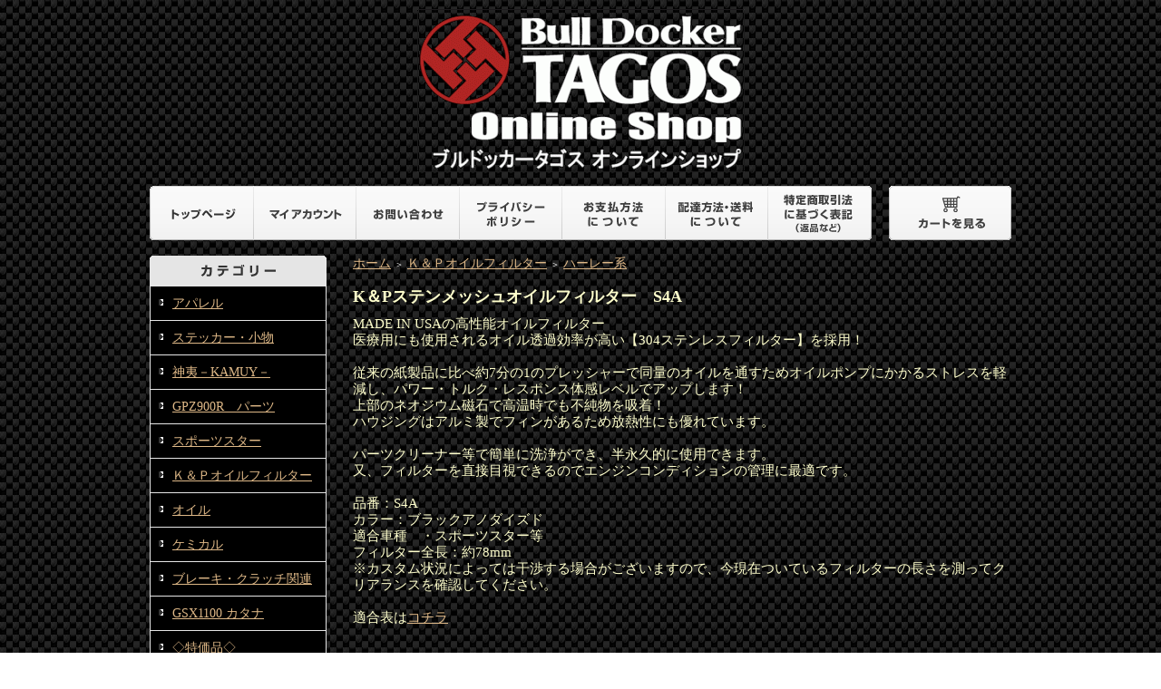

--- FILE ---
content_type: text/html; charset=EUC-JP
request_url: https://tagos.shop-pro.jp/?pid=161848650
body_size: 7256
content:
<!DOCTYPE html PUBLIC "-//W3C//DTD XHTML 1.0 Transitional//EN" "http://www.w3.org/TR/xhtml1/DTD/xhtml1-transitional.dtd">
<html xmlns:og="http://ogp.me/ns#" xmlns:fb="http://www.facebook.com/2008/fbml" xmlns:mixi="http://mixi-platform.com/ns#" xmlns="http://www.w3.org/1999/xhtml" xml:lang="ja" lang="ja" dir="ltr">
<head>
<meta http-equiv="content-type" content="text/html; charset=euc-jp" />
<meta http-equiv="X-UA-Compatible" content="IE=edge,chrome=1" />
<title>K＆Pステンメッシュオイルフィルター　S4A - ブルドッカータゴス　通販部</title>
<meta name="Keywords" content="K＆Pステンメッシュオイルフィルター　S4A,Color Me Shop! pro" />
<meta name="Description" content="GPZ900Rを中心としたオリジナルパーツや厳選したカスタムパーツのオンラインショップです！" />
<meta name="Author" content="" />
<meta name="Copyright" content="GMOペパボ" />
<meta http-equiv="content-style-type" content="text/css" />
<meta http-equiv="content-script-type" content="text/javascript" />
<link rel="stylesheet" href="https://img07.shop-pro.jp/PA01115/191/css/11/index.css?cmsp_timestamp=20210611172457" type="text/css" />

<link rel="alternate" type="application/rss+xml" title="rss" href="https://tagos.shop-pro.jp/?mode=rss" />
<link rel="alternate" media="handheld" type="text/html" href="https://tagos.shop-pro.jp/?prid=161848650" />
<link rel="shortcut icon" href="https://img07.shop-pro.jp/PA01115/191/favicon.ico?cmsp_timestamp=20260110180944" />
<script type="text/javascript" src="//ajax.googleapis.com/ajax/libs/jquery/1.7.2/jquery.min.js" ></script>
<meta property="og:title" content="K＆Pステンメッシュオイルフィルター　S4A - ブルドッカータゴス　通販部" />
<meta property="og:description" content="GPZ900Rを中心としたオリジナルパーツや厳選したカスタムパーツのオンラインショップです！" />
<meta property="og:url" content="https://tagos.shop-pro.jp?pid=161848650" />
<meta property="og:site_name" content="ブルドッカータゴス　通販部" />
<meta property="og:image" content="https://img07.shop-pro.jp/PA01115/191/product/161848650.jpg?cmsp_timestamp=20210717191301"/>
<meta property="og:type" content="product" />
<meta property="product:price:amount" content="30800" />
<meta property="product:price:currency" content="JPY" />
<meta property="product:product_link" content="https://tagos.shop-pro.jp?pid=161848650" />
<script>
  var Colorme = {"page":"product","shop":{"account_id":"PA01115191","title":"\u30d6\u30eb\u30c9\u30c3\u30ab\u30fc\u30bf\u30b4\u30b9\u3000\u901a\u8ca9\u90e8"},"basket":{"total_price":0,"items":[]},"customer":{"id":null},"inventory_control":"product","product":{"shop_uid":"PA01115191","id":161848650,"name":"K\uff06P\u30b9\u30c6\u30f3\u30e1\u30c3\u30b7\u30e5\u30aa\u30a4\u30eb\u30d5\u30a3\u30eb\u30bf\u30fc\u3000S4A","model_number":"","stock_num":1,"sales_price":28000,"sales_price_including_tax":30800,"variants":[],"category":{"id_big":2762473,"id_small":2},"groups":[{"id":2616412}],"members_price":28000,"members_price_including_tax":30800}};

  (function() {
    function insertScriptTags() {
      var scriptTagDetails = [];
      var entry = document.getElementsByTagName('script')[0];

      scriptTagDetails.forEach(function(tagDetail) {
        var script = document.createElement('script');

        script.type = 'text/javascript';
        script.src = tagDetail.src;
        script.async = true;

        if( tagDetail.integrity ) {
          script.integrity = tagDetail.integrity;
          script.setAttribute('crossorigin', 'anonymous');
        }

        entry.parentNode.insertBefore(script, entry);
      })
    }

    window.addEventListener('load', insertScriptTags, false);
  })();
</script>
<script async src="https://zen.one/analytics.js"></script>
</head>
<body>
<meta name="colorme-acc-payload" content="?st=1&pt=10029&ut=161848650&at=PA01115191&v=20260121160130&re=&cn=1cb64623d64bb2a8a8ca5886e0a0ae00" width="1" height="1" alt="" /><script>!function(){"use strict";Array.prototype.slice.call(document.getElementsByTagName("script")).filter((function(t){return t.src&&t.src.match(new RegExp("dist/acc-track.js$"))})).forEach((function(t){return document.body.removeChild(t)})),function t(c){var r=arguments.length>1&&void 0!==arguments[1]?arguments[1]:0;if(!(r>=c.length)){var e=document.createElement("script");e.onerror=function(){return t(c,r+1)},e.src="https://"+c[r]+"/dist/acc-track.js?rev=3",document.body.appendChild(e)}}(["acclog001.shop-pro.jp","acclog002.shop-pro.jp"])}();</script><div style="margin:0px auto; width:950px; text-align:left;">


<div id="header">
	<table cellpadding="0" cellspacing="0" border="0" class="title">
		<tr>
			<td align="center"><img src="https://img07.shop-pro.jp/PA01115/191/etc/tagos_online_logo.gif?20120511125346"></td>
		</tr>
	</table>
	

	<table width="950" height="60" cellpadding="0" cellspacing="0" border="0" id="gbn">
		<tr>
			<td id="gbn1"><a href="./"><img src="https://img07.shop-pro.jp/PA01115/191/etc/rs_gbn_top.gif?20120818162949" alt="トップページ" /></a></td>
			<td id="gbn2"><a href="https://tagos.shop-pro.jp/?mode=myaccount"><img src="https://img07.shop-pro.jp/PA01115/191/etc/rs_gbn_ma.gif?20120818163024" alt="マイアカウント" /></a></td>
			<td id="gbn3"><a href="https://tagos.shop-pro.jp/customer/inquiries/new"><img src="https://img07.shop-pro.jp/PA01115/191/etc/rs_gbn_inq.gif?20120818163037" alt="お問い合わせ" /></a></td>
			<td id="gbn4"><a href="https://tagos.shop-pro.jp/?mode=privacy"><img src="https://img07.shop-pro.jp/PA01115/191/etc/rs_gbn_pb.gif?20120818163100" alt="プライバシーポリシー" /></a></td>
			<td id="gbn5"><a href="https://tagos.shop-pro.jp/?mode=sk#payment"><img src="https://img07.shop-pro.jp/PA01115/191/etc/rs_gbn_pay.gif?20120818163115" alt="お支払い方法について" /></a></td>      
			<td id="gbn6"><a href="https://tagos.shop-pro.jp/?mode=sk#delivery"><img src="https://img07.shop-pro.jp/PA01115/191/etc/rs_gbn_send.gif?20120818163127" alt="配達方法・送料について" /></a></td>
			<td id="gbn7"><a href="https://tagos.shop-pro.jp/?mode=sk"><img src="https://img07.shop-pro.jp/PA01115/191/etc/rs_gbn_sk.gif?20120818163138" alt="特定商取引法に基づく表記（返品など）" /></a></td>
			<td id="gbn8"><a href="https://tagos.shop-pro.jp/cart/proxy/basket?shop_id=PA01115191&shop_domain=tagos.shop-pro.jp"><img src="https://img07.shop-pro.jp/PA01115/191/etc/rs_gbn_cart.gif?20120818163152" alt="カートを見る" /></a></td>
		</tr>
	</table>
</div>




<table width="950" cellpadding="0" cellspacing="0" border="0">
	<tr>
		
		<td width="224" valign="top">
			<div id="side_area">
			
				
								
				
				
				<table cellpadding="0" cellspacing="0" border="0" class="sidemenu" width="195">
					<tr>
						<td class="side_title"><img src="https://img.shop-pro.jp/tmpl_img/32/rs_m_cate.gif" alt="カテゴリー" /></td>
					</tr>
											<tr>
							<td class="side_cat_text">
								<div class="st_contents" width="195">
									<a href="https://tagos.shop-pro.jp/?mode=cate&cbid=861742&csid=0">
										アパレル
																			</a>
								</div>
							</td>
						</tr>
											<tr>
							<td class="side_cat_text">
								<div class="st_contents" width="195">
									<a href="https://tagos.shop-pro.jp/?mode=cate&cbid=2139624&csid=0">
										ステッカー・小物
																			</a>
								</div>
							</td>
						</tr>
											<tr>
							<td class="side_cat_text">
								<div class="st_contents" width="195">
									<a href="https://tagos.shop-pro.jp/?mode=cate&cbid=2696362&csid=0">
										神夷－KAMUY－
																			</a>
								</div>
							</td>
						</tr>
											<tr>
							<td class="side_cat_text">
								<div class="st_contents" width="195">
									<a href="https://tagos.shop-pro.jp/?mode=cate&cbid=2528953&csid=0">
										GPZ900R　パーツ
																			</a>
								</div>
							</td>
						</tr>
											<tr>
							<td class="side_cat_text">
								<div class="st_contents" width="195">
									<a href="https://tagos.shop-pro.jp/?mode=cate&cbid=2528977&csid=0">
										スポーツスター
																			</a>
								</div>
							</td>
						</tr>
											<tr>
							<td class="side_cat_text">
								<div class="st_contents" width="195">
									<a href="https://tagos.shop-pro.jp/?mode=cate&cbid=2762473&csid=0">
										Ｋ＆Ｐオイルフィルター
																			</a>
								</div>
							</td>
						</tr>
											<tr>
							<td class="side_cat_text">
								<div class="st_contents" width="195">
									<a href="https://tagos.shop-pro.jp/?mode=cate&cbid=1395664&csid=0">
										オイル
																			</a>
								</div>
							</td>
						</tr>
											<tr>
							<td class="side_cat_text">
								<div class="st_contents" width="195">
									<a href="https://tagos.shop-pro.jp/?mode=cate&cbid=2762464&csid=0">
										ケミカル
																			</a>
								</div>
							</td>
						</tr>
											<tr>
							<td class="side_cat_text">
								<div class="st_contents" width="195">
									<a href="https://tagos.shop-pro.jp/?mode=cate&cbid=2762477&csid=0">
										ブレーキ・クラッチ関連
																			</a>
								</div>
							</td>
						</tr>
											<tr>
							<td class="side_cat_text">
								<div class="st_contents" width="195">
									<a href="https://tagos.shop-pro.jp/?mode=cate&cbid=2528978&csid=0">
										GSX1100 カタナ 
																			</a>
								</div>
							</td>
						</tr>
											<tr>
							<td class="side_cat_text">
								<div class="st_contents" width="195">
									<a href="https://tagos.shop-pro.jp/?mode=cate&cbid=2420551&csid=0">
										◇特価品◇
																			</a>
								</div>
							</td>
						</tr>
											<tr>
							<td class="side_cat_text">
								<div class="st_contents" width="195">
									<a href="https://tagos.shop-pro.jp/?mode=cate&cbid=2843078&csid=0">
										PEOゼロポイントシャフト
																			</a>
								</div>
							</td>
						</tr>
											<tr>
							<td class="side_cat_text">
								<div class="st_contents" width="195">
									<a href="https://tagos.shop-pro.jp/?mode=cate&cbid=2865530&csid=0">
										スタンド・その他
																			</a>
								</div>
							</td>
						</tr>
										
										
					<tr>
						<td class="side_cat_bottom"></td>
					</tr>
				</table>
				
				
				
				<table cellpadding="0" cellspacing="0" border="0" class="sidemenu" width="195">
						<tr>
							<td class="side_text_cart">
							<a href="https://tagos.shop-pro.jp/cart/proxy/basket?shop_id=PA01115191&shop_domain=tagos.shop-pro.jp"><img src="https://img07.shop-pro.jp/PA01115/191/etc/rs_m_cart_btn.gif?20120818163210" alt="ショッピングカートを見る"/></a>
														</td>
						</tr>
				</table>
				
			
				
				
									<table cellpadding="0" cellspacing="0" border="0" class="sidemenu" width="195">
						<tr>
							<td class="side_title"><img src="https://img.shop-pro.jp/tmpl_img/32/rs_m_reco.gif" alt="おすすめ商品" /></td>
						</tr>
						<tr>
							<td class="side_text">
								<div class="st_contents">
									<ul>
																					<li><a href="?pid=23878466">・<img class='new_mark_img1' src='https://img.shop-pro.jp/img/new/icons50.gif' style='border:none;display:inline;margin:0px;padding:0px;width:auto;' />TAGOSヒールプレート（左右セット）</a></li>
																					<li><a href="?pid=23878483">・<img class='new_mark_img1' src='https://img.shop-pro.jp/img/new/icons29.gif' style='border:none;display:inline;margin:0px;padding:0px;width:auto;' />ＧＰＺ900Ｒ/750Ｒニンジャ用スモールウインカーキット(A1-A16)</a></li>
																					<li><a href="?pid=186714652">・タゴスボール・リフレクターステッカー</a></li>
																					<li><a href="?pid=188661060">・GPZ900R用 アッパーカウルステー</a></li>
																					<li><a href="?pid=189573623">・<img class='new_mark_img1' src='https://img.shop-pro.jp/img/new/icons15.gif' style='border:none;display:inline;margin:0px;padding:0px;width:auto;' />TAGOSレザーキーホルダー</a></li>
																					<li><a href="?pid=189576296">・NEXRAY GPZ900R用ドライカーボンチェーンガード</a></li>
																					<li><a href="?pid=189733383">・ヨシムラ アルミフューエルタンク Z900RS/CAFE</a></li>
																					<li><a href="?pid=184237545">・<img class='new_mark_img1' src='https://img.shop-pro.jp/img/new/icons29.gif' style='border:none;display:inline;margin:0px;padding:0px;width:auto;' />TAGOS パルシングカバーＧ</a></li>
																					<li><a href="?pid=182932529">・<img class='new_mark_img1' src='https://img.shop-pro.jp/img/new/icons29.gif' style='border:none;display:inline;margin:0px;padding:0px;width:auto;' /> SUNSTAR×TAGOS プレミアムレーシング300φ【タゴスボール】</a></li>
																					<li><a href="?pid=181432645">・<img class='new_mark_img1' src='https://img.shop-pro.jp/img/new/icons24.gif' style='border:none;display:inline;margin:0px;padding:0px;width:auto;' />サンスター×TAGOS ゲイルスピード用 520コンバート3点SET</a></li>
																					<li><a href="?pid=180554756">・ACTIVE エンジンカバースライダー 左右セット(GPZ900R)</a></li>
																					<li><a href="?pid=143640099">・<img class='new_mark_img1' src='https://img.shop-pro.jp/img/new/icons29.gif' style='border:none;display:inline;margin:0px;padding:0px;width:auto;' />ヴォスナー×TAGOS　オーバーサイズピストンKIT　φ74</a></li>
																					<li><a href="?pid=49805337">・タゴス・ニンジャバーＺ　(A7-A16)</a></li>
																					<li><a href="?pid=56537574">・<img class='new_mark_img1' src='https://img.shop-pro.jp/img/new/icons29.gif' style='border:none;display:inline;margin:0px;padding:0px;width:auto;' />SCREEN CRAFT スクリーン（クリア）[GPZ750R/900R]</a></li>
																					<li><a href="?pid=171442089">・プーチ スクリーン　スポーツスター</a></li>
																					<li><a href="?pid=99913445">・TAGOSラジエターステー</a></li>
																					<li><a href="?pid=23878474">・タゴス・ニンジャスロットルキット　タイプS</a></li>
																					<li><a href="?pid=172918365">・TAGOS ８４キャリパーサポート+アクスルカラーSET</a></li>
																					<li><a href="?pid=23878470">・ニンジャ用 タゴス・プラグホールアダプター</a></li>
																					<li><a href="?pid=23878480">・タゴス・ライディングシート（メッシュ）Type1 張り替え</a></li>
																					<li><a href="?pid=178991882">・タゴス・ライディングシート（メッシュ）Type2 張り替え</a></li>
																					<li><a href="?pid=23878482">・タゴス・ライディングシート（Ｓ１タイプ）張り替え</a></li>
																					<li><a href="?pid=42891127">・<img class='new_mark_img1' src='https://img.shop-pro.jp/img/new/icons29.gif' style='border:none;display:inline;margin:0px;padding:0px;width:auto;' />ＴＡＧＯＳラジエターガード</a></li>
																			</ul>
								</div>
							</td>
						</tr>
						<tr>
							<td class="side_bottom"></td>
						</tr>
					</table>
								
			
				
				
									<table cellpadding="0" cellspacing="0" border="0" class="sidemenu" width="195">
						<tr>
							<td class="side_title"><img src="https://img.shop-pro.jp/tmpl_img/32/rs_m_sale.gif" alt="売れ筋商品" /></td>
						</tr>
						<tr>
							<td class="side_text">
								<div class="st_contents">
									<ul>
																					<li><a href="?pid=23878467">・<img class='new_mark_img1' src='https://img.shop-pro.jp/img/new/icons50.gif' style='border:none;display:inline;margin:0px;padding:0px;width:auto;' />タゴス・Ａ１レプリカミラー（ドライカーボン）</a></li>
																					<li><a href="?pid=49805337">・タゴス・ニンジャバーＺ　(A7-A16)</a></li>
																					<li><a href="?pid=90163474">・GPZ900R チョークワイヤーKIT</a></li>
																					<li><a href="?pid=95459947">・<img class='new_mark_img1' src='https://img.shop-pro.jp/img/new/icons59.gif' style='border:none;display:inline;margin:0px;padding:0px;width:auto;' />GPZ900R　サイドカバー リペアピンKIT</a></li>
																					<li><a href="?pid=70835366">・<img class='new_mark_img1' src='https://img.shop-pro.jp/img/new/icons29.gif' style='border:none;display:inline;margin:0px;padding:0px;width:auto;' />TAGOS FunKeyプロテクトシール レッド</a></li>
																			</ul>
								</div>
							</td>
						</tr>
						<tr>
							<td class="side_bottom"></td>
						</tr>
					</table>
								
				
				
								
			
				
				<table cellpadding="0" cellspacing="0" border="0" class="sidemenu" width="195">
					<tr>
						<td class="side_title"><img src="https://img.shop-pro.jp/tmpl_img/32/rs_m_search.gif" alt="商品検索" /></td>
					</tr>
					<tr>
						<td class="side_text" align="center">
							<div class="st_contents">
								<form action="https://tagos.shop-pro.jp/" method="GET">
									<input type="hidden" name="mode" value="srh" />
									<select name="cid" class="side_form_select">
										<option value="">全ての商品から</option>
																					<option value="861742,0">アパレル</option>
																					<option value="2139624,0">ステッカー・小物</option>
																					<option value="2696362,0">神夷－KAMUY－</option>
																					<option value="2528953,0">GPZ900R　パーツ</option>
																					<option value="2528977,0">スポーツスター</option>
																					<option value="2762473,0">Ｋ＆Ｐオイルフィルター</option>
																					<option value="1395664,0">オイル</option>
																					<option value="2762464,0">ケミカル</option>
																					<option value="2762477,0">ブレーキ・クラッチ関連</option>
																					<option value="2528978,0">GSX1100 カタナ </option>
																					<option value="2420551,0">◇特価品◇</option>
																					<option value="2843078,0">PEOゼロポイントシャフト</option>
																					<option value="2865530,0">スタンド・その他</option>
																			</select>
									<input type="text" name="keyword" class="side_form_input"><input type="submit" value="検索" />
								</form>
							</div>
						</td>
					</tr>
					<tr>
						<td class="side_bottom"></td>
					</tr>
				</table>
				
			
				
								
			
				
								
			
				
				
								
		
				<div class="feed" style="width:190px; text-align:center; margin-top:10px;">
					<a href="https://tagos.shop-pro.jp/?mode=rss"><img src="https://img.shop-pro.jp/tmpl_img/32/rss.gif" align="absmiddle" alt="rss" /></a> <a href="https://tagos.shop-pro.jp/?mode=atom"><img src="https://img.shop-pro.jp/tmpl_img/32/atom.gif" align="absmiddle" alt="atom" /></a>
				</div>
			</div>
		</td>
		

		
		<td width="726" valign="top">
			

<table cellpadding="0" cellspacing="0" border="0" class="footstamp">
	<tr>
		<td style="padding-bottom: 3px;">
		<a href="./">ホーム</a>
		 
			<span class="txt-f10">＞</span> <a href='?mode=cate&cbid=2762473&csid=0'>Ｋ＆Ｐオイルフィルター</a>
				 
			<span class="txt-f10">＞</span> <a href='?mode=cate&cbid=2762473&csid=2'>ハーレー系</a>
				</td>
	</tr>

	</table>



<script type='text/javascript'>
<!--
function imageSet1(iData)
{
document.images['data1'].src=iData;
}
-->
</script>

<div class="product_name">K＆Pステンメッシュオイルフィルター　S4A</div>
<div class="expl_block">MADE IN USAの高性能オイルフィルター<br />
医療用にも使用されるオイル透過効率が高い【304ステンレスフィルター】を採用！<br />
<br />
従来の紙製品に比べ約7分の1のプレッシャーで同量のオイルを通すためオイルポンプにかかるストレスを軽減し、パワー・トルク・レスポンス体感レベルでアップします！<br />
上部のネオジウム磁石で高温時でも不純物を吸着！<br />
ハウジングはアルミ製でフィンがあるため放熱性にも優れています。<br />
<br />
パーツクリーナー等で簡単に洗浄ができ、半永久的に使用できます。<br />
又、フィルターを直接目視できるのでエンジンコンディションの管理に最適です。<br />
<br />
品番：S4A<br />
カラー：ブラックアノダイズド<br />
適合車種　・スポーツスター等<br />
フィルター全長：約78mm　　<br />
※カスタム状況によっては干渉する場合がございますので、今現在ついているフィルターの長さを測ってクリアランスを確認してください。<br />
<br />
適合表は<a href="https://kandpengineering.com/applications-pricing/road-bikes/">コチラ</a>　</div>

	<form name="product_form" method="post" action="https://tagos.shop-pro.jp/cart/proxy/basket/items/add">
		<div class="detail_cont">
			<div class="detail_img_block">
				<div class="detail_img">
											<img name='data1' src="https://img07.shop-pro.jp/PA01115/191/product/161848650.jpg?cmsp_timestamp=20210717191301" class="large" />
									</div>
				
				<div class="detail_other">
				<a href='JavaScript:void(0)' onmouseover='imageSet1("https://img07.shop-pro.jp/PA01115/191/product/161848650.jpg?cmsp_timestamp=20210717191301")'><img src="https://img07.shop-pro.jp/PA01115/191/product/161848650.jpg?cmsp_timestamp=20210717191301" width="150" /></a>
				
				<a href='JavaScript:void(0)' onmouseover='imageSet1("https://img07.shop-pro.jp/PA01115/191/product/161848650_o1.jpg?cmsp_timestamp=20210717191301")'><img src="https://img07.shop-pro.jp/PA01115/191/product/161848650_o1.jpg?cmsp_timestamp=20210717191301" width="150" /></a>
				
		<BR><BR>
		
				
							<br style="clear:both;" />
				</div>
			</div>
			
			<div class="detail_txt_block">
				<div class="product_name">K＆Pステンメッシュオイルフィルター　S4A</div>
				<table border="0" cellpadding="0" cellspacing="0" class="table" align="center" width="294">
																<tr>
							<td class="tit">販売価格</td>
							<td class="cont">
																		
										<p class="price_detail">28,000円(税込30,800円)</p>
																</td>
						</tr>
											<tr>
							<td class="tit">在庫数</td>
							<td class="cont">在庫 1  売切れ間近！</td>
						</tr>
										
											<tr>
							<td class="tit">購入数</td>
							<td class="cont">
									<table border="0" cellpadding="0" cellspacing="0">
										<tr>
											<td><input type="text" name="product_num" style="width:50px;" value="1" /></td>
											<td>
												<div style="width:15px; margin:0px;">
													<a href="javascript:f_change_num2(document.product_form.product_num,'1',1,1);"><img src="https://img.shop-pro.jp/common/nup.gif" alt="" /></a>
													<a href="javascript:f_change_num2(document.product_form.product_num,'0',1,1);"><img src="https://img.shop-pro.jp/common/ndown.gif" alt="" /></a>
												</div>
											</td>
											<td></td>
										</tr>
									</table>
							</td>
						</tr>
										
										
														</table>
				
				<p class="stock_error" style="font-weight:bold;color:red;padding:10px 0;display:none;"></p>
				
				
								
							
				<div class="sk_link_other"><a href="https://tagos.shop-pro.jp/?mode=sk">&raquo;&nbsp;特定商取引法に基づく表記 (返品など)</a></div>
				
				
								
				<ul class="product-linkList">
					<li class="txt_back"><a href="https://tagos.shop-pro.jp/?mode=cate&cbid=2762473&csid=2">買い物を続ける</a></li>
					<li class="txt_tell"><a href="https://tagos.shop-pro.jp/customer/products/161848650/inquiries/new">この商品について問い合わせる</a></li>
					<li class="txt_inq"><a href="mailto:?subject=%E3%80%90%E3%83%96%E3%83%AB%E3%83%89%E3%83%83%E3%82%AB%E3%83%BC%E3%82%BF%E3%82%B4%E3%82%B9%E3%80%80%E9%80%9A%E8%B2%A9%E9%83%A8%E3%80%91%E3%81%AE%E3%80%8CK%EF%BC%86P%E3%82%B9%E3%83%86%E3%83%B3%E3%83%A1%E3%83%83%E3%82%B7%E3%83%A5%E3%82%AA%E3%82%A4%E3%83%AB%E3%83%95%E3%82%A3%E3%83%AB%E3%82%BF%E3%83%BC%E3%80%80S4A%E3%80%8D%E3%81%8C%E3%81%8A%E3%81%99%E3%81%99%E3%82%81%E3%81%A7%E3%81%99%EF%BC%81&body=%0D%0A%0D%0A%E2%96%A0%E5%95%86%E5%93%81%E3%80%8CK%EF%BC%86P%E3%82%B9%E3%83%86%E3%83%B3%E3%83%A1%E3%83%83%E3%82%B7%E3%83%A5%E3%82%AA%E3%82%A4%E3%83%AB%E3%83%95%E3%82%A3%E3%83%AB%E3%82%BF%E3%83%BC%E3%80%80S4A%E3%80%8D%E3%81%AEURL%0D%0Ahttps%3A%2F%2Ftagos.shop-pro.jp%2F%3Fpid%3D161848650%0D%0A%0D%0A%E2%96%A0%E3%82%B7%E3%83%A7%E3%83%83%E3%83%97%E3%81%AEURL%0Ahttps%3A%2F%2Ftagos.shop-pro.jp%2F">この商品を友達に教える</a></li>
								</ul>
				
				
									<div class="rs_pd_cart_btn disable_cartin"><input type="image" src="//img07.shop-pro.jp/PA01115/191/etc/rs_pd_cart_btn.gif?20120818165513" width="272" height="61"name="submit" alt="カートに入れる" style="border:none;" ></div>
								
								
			</div>

			<br style="clear:both;" />

			<input type="hidden" name="user_hash" value="1c24cca969a6ee11ee344296ad1ae2c0"><input type="hidden" name="members_hash" value="1c24cca969a6ee11ee344296ad1ae2c0"><input type="hidden" name="shop_id" value="PA01115191"><input type="hidden" name="product_id" value="161848650"><input type="hidden" name="members_id" value=""><input type="hidden" name="back_url" value="https://tagos.shop-pro.jp/?pid=161848650"><input type="hidden" name="reference_token" value="e7309f5fbd10418982a1f6357507e477"><input type="hidden" name="shop_domain" value="tagos.shop-pro.jp">
		</div>
	</form>

	
	<div style="margin-top:20px;">
	<a href="https://twitter.com/share" class="twitter-share-button" data-url="https://tagos.shop-pro.jp/?pid=161848650" data-text="" data-lang="ja" >ツイート</a>
<script charset="utf-8">!function(d,s,id){var js,fjs=d.getElementsByTagName(s)[0],p=/^http:/.test(d.location)?'http':'https';if(!d.getElementById(id)){js=d.createElement(s);js.id=id;js.src=p+'://platform.twitter.com/widgets.js';fjs.parentNode.insertBefore(js,fjs);}}(document, 'script', 'twitter-wjs');</script>　
	</div>
	
	
		
	
	
		







		</td>
		
		
	</tr>
</table>



<table cellpadding="0" cellspacing="0" border="0" id="footer">
	<tr>
		<td>
			<div id="copy">
				Copyright&copy; 2004 BULLDOCKER TAGOS All rights reserved

			</div>
		</td>
	</tr>
</table>


</div>
<script type="text/javascript" src="https://tagos.shop-pro.jp/js/cart.js" ></script>
<script type="text/javascript" src="https://tagos.shop-pro.jp/js/async_cart_in.js" ></script>
<script type="text/javascript" src="https://tagos.shop-pro.jp/js/product_stock.js" ></script>
<script type="text/javascript" src="https://tagos.shop-pro.jp/js/js.cookie.js" ></script>
<script type="text/javascript" src="https://tagos.shop-pro.jp/js/favorite_button.js" ></script>
</body></html>